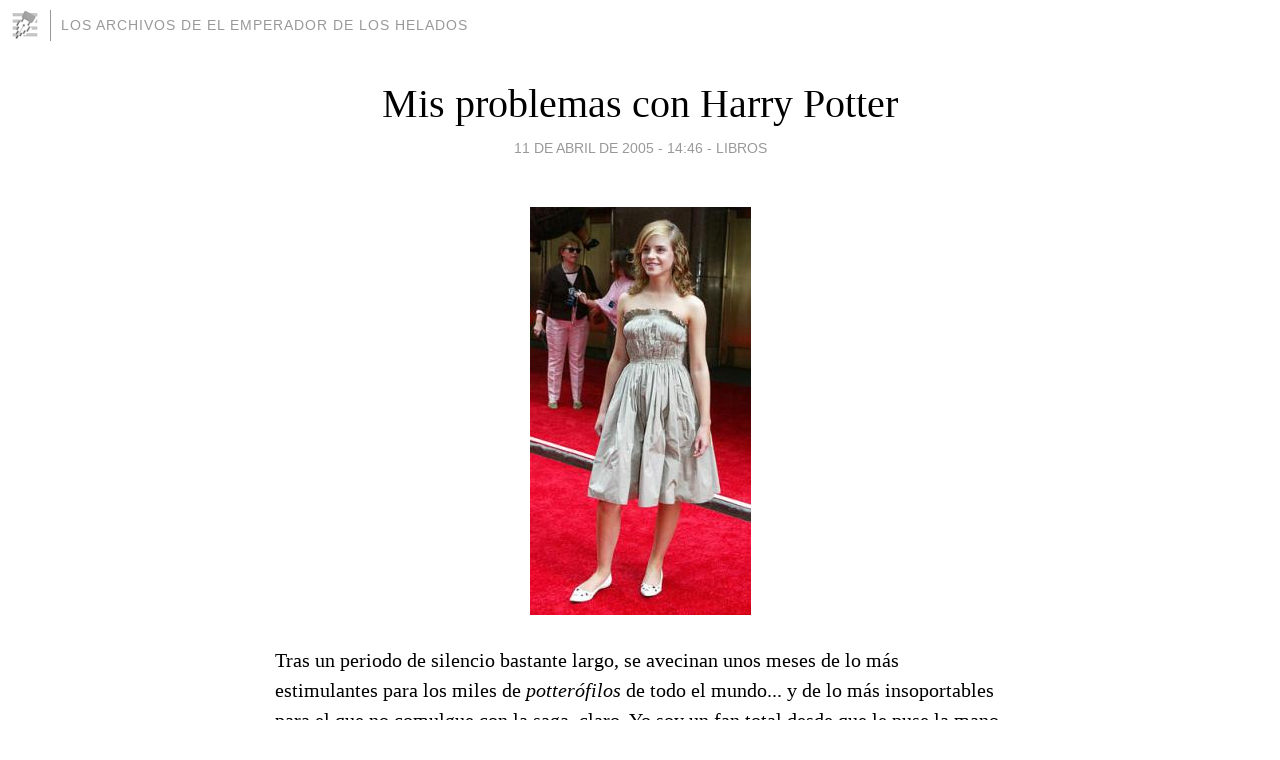

--- FILE ---
content_type: text/html; charset=utf-8
request_url: https://noelio.blogia.com/2005/041102-mis-problemas-con-harry-potter.php
body_size: 8167
content:
<!DOCTYPE html>
<html lang="es">
<head>
	<meta charset="UTF-8">
	
	<title>Mis problemas con Harry Potter | Los archivos de EL EMPERADOR DE LOS HELADOS</title>

	<link rel="canonical" href="https://noelio.blogia.com/2005/041102-mis-problemas-con-harry-potter.php" />
        

	<meta property="og:locale" content="es" />
	<meta property="og:site_name" content="noelio" />

	<meta property="og:type" content="article" />

	<meta property="og:type" content="article" />
	<meta property="og:title" content="Mis problemas con Harry Potter | Los archivos de EL EMPERADOR DE LOS HELADOS" />
	<meta name="description" property="og:description" content="Tras un periodo de silencio bastante largo, se avecinan unos meses de lo más estimulantes para los miles de potterófilos de todo el mundo... y de lo más insoportables para el que no comulgue con la saga, claro. Yo soy un fan total desde que le">

	<meta property="og:url" content="https://noelio.blogia.com/2005/041102-mis-problemas-con-harry-potter.php" />

	<link rel="alternate" type="application/rss+xml" title="RSS 2.0" href="https://noelio.blogia.com/feed.xml" />

	<link rel="stylesheet" href="//cms.blogia.com/templates/template1/css/styles.css?v=1479210573">
	
	<link rel="shortcut icon" href="//cms.blogia.com/templates/template1/img/favicon.ico" />

	<meta name="viewport" content="width=device-width, initial-scale=1.0" />

	
	

<!-- Google tag (gtag.js) -->
<script async src="https://www.googletagmanager.com/gtag/js?id=G-QCKB0GVRJ4"></script>
<script>
  window.dataLayer = window.dataLayer || [];
  function gtag(){dataLayer.push(arguments);}
  gtag('js', new Date());

  gtag('config', 'G-QCKB0GVRJ4');
</script>

</head>










<body class="page--post">


		<header>



       <a href="https://www.blogia.com">
            <img src="[data-uri]" width="30" height="30" alt="Blogia" />
       </a>

		<div id="blog-title">
		<a href="https://noelio.blogia.com">Los archivos de EL EMPERADOR DE LOS HELADOS</a>
		</div>
		
	</header>






	
	<main style="max-width : 730px;">
	
	




		<article id="post">
			
			<h1><a href="https://noelio.blogia.com/2005/041102-mis-problemas-con-harry-potter.php">Mis problemas con Harry Potter</a></h1>





			<div class="post__author-date">
				<time datetime="2005-04-11T14:46:00+00:00" pubdate data-updated="true">
				
					<a href="https://noelio.blogia.com/2005/041102-mis-problemas-con-harry-potter.php">
						11 de abril de 2005 - 14:46					</a>
				</time>
									- <a href="/temas/libros/">Libros</a>
							</div>

		


			
			
			<div class="post__content">
			
								<img class="right" src="https://noelio.blogia.com/upload/poanyc5.jpg" alt="Mis problemas con Harry Potter">
								

				
				Tras un periodo de silencio bastante largo, se avecinan unos meses de lo más estimulantes para los miles de <em>potterófilos</em> de todo el mundo... y de lo más insoportables para el que no comulgue con la saga, claro. Yo soy un fan total desde que le puse la mano encima a "La Piedra Filosofal" (cómo ha cambiado todo desde entonces... snif), y tengo que admitir que soy un poco talibán cuando se intenta desacreditar a J.K. Rowling argumentando que escribe <em>cosas para niños</em>. ¡¡¡Para niños, como si el universo de Harry Potter estuviera a la altura de "Los Lunnis" y subproductos similares!!! Lo peor de todo es que estas acusaciones suelen efectuarlas individuos cuyas lecturas no van más allá de la portada del "Marca" y algunas páginas de "El Jueves", personas que se bajaron de internet la primera película y solo vieron el principio <em>porque les aburría</em>, gentuza que te mira por encima del hombro cuando les dices que a ti sí que te gusta. Ellos se lo pierden.<br><br>Lo que sí entiendo, claro está, es que haya gente con dos dedos de frente que no guste de Potter, gente que sepa argumentar sus razones y que lo haga con conocimiento de causa. Por desgracia, hay muy poca gente así: si te lees un libro de Harry Potter (especialmente el tercero y el cuarto), lo más seguro es que acabes amando a Harry Potter. Algo tiene que tener una saga que ha generado miles y miles de historias apócrifas (<em>fan fictions</em>), obra de lectores que siempre quieren más y que, en algunos casos, son capaces de trascender el peligroso cliché del <em>MarySueismo</em> para firmar relatos realmente prodigiosos (pienso especialmente en los que exploran la juventud de Snape o la prehistoria de la saga). Lo único que ocurre es que a veces tu homenaje puede ser un poco heterodoxo y, en ese caso, Potter puede crearte más de un problema.<br><br>O si no que le pregunten al dibujante Brad Neely, autor de una banda sonora alternativa de la película "Harry Potter y la Piedra Filosofal" que todo el mundo encontraba muy divertida... todo el mundo menos Warner Bros. <a href="http://www.npr.org/templates/story/story.php?storyId=4582190">Aquí</a> tenéis la historia completa de una iniciativa que recuerda mucho a esa fascinante leyenda urbana que afirma que "El mago de Oz" y el disco lunar de Pink Floyd son absolutamente compatibles. Al parecer, Nelly no podrá realizar pases públicos de su "Wizard People", pero su obra todavía se pude adquirir a través del pecaminoso <a href="http://www.illegal-art.org/video/wizard.html">BitTorrent</a>, o sea, realizando un poco de Magia Negra.<br><br>Para terminar, aquí están las distintas <a href="http://www.the-leaky-cauldron.org/MTarchives/005562.html">portadas</a> de "Harry Potter y el príncipe mestizo" (el 16 de junio en el mercado anglosajón) y <a href="http://www.veritaserum.com/galleries/index.php?cat=39">más de 400 instantáneas</a> del rodaje de "Harry Potter y el Cáliz de Fuego" (de estreno estas navidades). Ah, y acompañando a este post, una foto de Emma (<em>unos cuantos meses... solo unos cuantos meses</em>) Watson.			</div>


			
			<div class="post__share">
				<ul>
										<li class="share__facebook">
						<a href="https://www.facebook.com/sharer.php?u=https%3A%2F%2Fnoelio.blogia.com%2F2005%2F041102-mis-problemas-con-harry-potter.php" 
							title="Compartir en Facebook"
							onClick="ga('send', 'event', 'compartir', 'facebook');">
								Facebook</a></li>
					<li class="share__twitter">
						<a href="https://twitter.com/share?url=https%3A%2F%2Fnoelio.blogia.com%2F2005%2F041102-mis-problemas-con-harry-potter.php" 
							title="Compartir en Twitter"
							onClick="ga('send', 'event', 'compartir', 'twitter');">
								Twitter</a></li>
					<li class="share__whatsapp">
						<a href="whatsapp://send?text=https%3A%2F%2Fnoelio.blogia.com%2F2005%2F041102-mis-problemas-con-harry-potter.php" 
							title="Compartir en WhatsApp"
							onClick="ga('send', 'event', 'compartir', 'whatsapp');">
								Whatsapp</a></li>
					<li class="share__email">
						<a href="mailto:?subject=Mira esto&body=Mira esto: https%3A%2F%2Fnoelio.blogia.com%2F2005%2F041102-mis-problemas-con-harry-potter.php" 
							title="Compartir por email"
							onClick="ga('send', 'event', 'compartir', 'email');">
								Email</a></li>
									</ul>
			</div>

		
		</article>
		
		








		
		
		<section id="related" style="text-align:center;">
		
		
			<h2>Otros artículos en este blog:</h2>
			
			<ul>

				
				<li><a href="https://noelio.blogia.com/2004/122301-aqui-los-conejos-muertos.php">Aquí los Conejos Muertos</a></li>
				
				
				<li><a href="https://noelio.blogia.com/2007/041201-kurt-vonnegut-1922-2007-.php">Kurt Vonnegut (1922 - 2007)</a></li>
				
				
				<li><a href="https://noelio.blogia.com/2004/122101-el-principe-llegara-en-junio.php">El Príncipe llegará en junio</a></li>
				
				
			</ul>
			
			
		</section>







		<section id="comments">


			

			<h2>16 comentarios</h2>





			
			<article>


				<p>										LuCiBeL							 			- 
					<time datetime="2005-05-14T14:30:00+00:00">
						14 de mayo de 2005 - 14:30					</time>
				</p>

				<div>
					eyy!! acabo de ver el trailer ! que emocion !! jaja lo que si que ya tengo ganas de tener en mis manos es el 6º libro...que se esta haciendo esperar...<br>Tambien me ha encantado leer a Jose , porque yo tambien he leido luces del norte y tambien me encantó...acabé enamorada de Will XD !! bueno espero que nos tengas al tanto de todo lo que pasa en el mundo de Harry Potter !! mcuahs gracias y encantada!<br><br>Por cierto, soy la anonima de antes, es que se me olvidó poner el nombre xD.				</div>


			</article>





			
			<article>


				<p>										Noel							 			- 
					<time datetime="2005-05-12T19:37:00+00:00">
						12 de mayo de 2005 - 19:37					</time>
				</p>

				<div>
					Y yo encantado de que sigas mi blog!!<br><br>Por cierto, ¿has visto ya el trailer de la cuarta película? <br><br>http://www.apple.com/trailers/wb/harry_potter/thegobletoffire/<br><br>Por ahora, nada de Voldemort ni de los Mundiales, pero hasta noviembre aún hay mucho timpo. No sé tú, pero yo tengo unas ganas de verla...				</div>


			</article>





			
			<article>


				<p>										Anónimo							 			- 
					<time datetime="2005-05-12T17:05:00+00:00">
						12 de mayo de 2005 - 17:05					</time>
				</p>

				<div>
					guau... a mi tambien me gusta Harry Potter y me encanta encontrar gente como tu ... que lo ha leido , le gusta, y lo reconoce!! Seguiré tu blog !!Besos!				</div>


			</article>





			
			<article>


				<p>										Noel							 			- 
					<time datetime="2005-04-20T20:10:00+00:00">
						20 de abril de 2005 - 20:10					</time>
				</p>

				<div>
					¿Me he perdido algo?				</div>


			</article>





			
			<article>


				<p>										reul							 			- 
					<time datetime="2005-04-20T19:56:00+00:00">
						20 de abril de 2005 - 19:56					</time>
				</p>

				<div>
					trygrh				</div>


			</article>





			
			<article>


				<p>										Noel							 			- 
					<time datetime="2005-04-19T19:03:00+00:00">
						19 de abril de 2005 - 19:03					</time>
				</p>

				<div>
					Recuerdo otro sketch genial del SNL: Lindsay Lohan estaba promocionando la soberbia &quot;Mean Girls&quot; casi la misma semana en la que se estrenaba la tercera peli de Potter. Así que la cosa era como sigue: <br><br>Harry y Ron vuelven a la Sala Común de Griffindor preguntándose qué tal el verano. De repente, entra Lindsay L. caracterizada de Hermione... con un escote como solo ella lo sabe llenar. La chica intenta hacer un conjuro para que Voldemort no entre en el castillo, pero sus compañeros masculinos no pueden apartar la vista de su delantera. Por allí también pasan Snape, Hagrid y los hermanos de Ron: todos ellos utilizan un eufemismo que contenga la palabra &quot;escoba&quot; para describir lo que van a hacer a continuación.<br><br>El final del sketch es, sencillamente, mítico: Hermione dice que está muy cansada y se va a la ducha. Cuando ella sale, Ron le pregunta a Harry: &quot;¿Aún tienes esa capa de invisibilidad?&quot;.<br><br>Solo faltaban Will Ferrell o Tina Fey (que, por cierto, es directora y guionista de &quot;Mean Girls&quot;) para que el sketch se convirtiera en un clásico del programa.				</div>


			</article>





			
			<article>


				<p>					<a href="http://lobohombreriera.blogia.com" rel="nofollow">					Hombre Lobo					</a>		 			- 
					<time datetime="2005-04-18T18:29:00+00:00">
						18 de abril de 2005 - 18:29					</time>
				</p>

				<div>
					Yo sí soy fan de Harry Potter, no tengo ningún problema en decirlo. No de las películas (ojo, no porque yo sea un &quot;purista&quot;, sino por todo lo contrario, porque me parece que en su afán de querer ser 100% fieles a los libros, lo que les ha salido es una especie de album de recortes, de escenas concatenadas que nunca llegan a ser una película de verdad, aunque la tercer ha sido el mejor esfuerzo), sino de los libros. Mi favorito, sin duda, es el tercero. El quinto me gustó, pero es uno de los que menos. ¿Por qué? Porque me parece que, ya con el cuarto y el quinto, los libros están siendo demasiado largos, y la historia se diluye, ofreciéndonos larguísimos pasajes de cosas que, al final, no interesan mucho, y es como si estuvieran allí de relleno. En fin, sigo esperanzado de que la cuarta película sea (esta vez si) buena, y de que el sexto libro sea mejor. <br><br>Ah, y por cierto, sin duda alguna el mejor chiste que he escuchado de Harry Potter fue en Saturday Night Live, cuando dijeron que, dado el inmenso número de ejemplares vendidos y el creciente número de páginas de la saga, el séptimo libro se llamaría &quot;Harry Potter and the End of Trees&quot; (Harry Potter y el fin de los árboles)<br><br>jajajajajajaja				</div>


			</article>





			
			<article>


				<p>					<a href="http://liferfe.blogspot.com" rel="nofollow">					Jose					</a>		 			- 
					<time datetime="2005-04-14T17:09:00+00:00">
						14 de abril de 2005 - 17:09					</time>
				</p>

				<div>
					Una de las ventajas de ser padre de un niño de 8 años es que te puedes comprar todos los libros de Harry Potter, (con el perfecto motivo de: para que él los vaya empezando a conocer), y no está mal visto. Seguro que si no tuviera hijos, a mis 42 años, tendría graves problemas de conciencia en la librería dudando entre El Cáliz de Fuego y algún libro de auténtica literatura, como Muñoz Molina, Pérez Reverte o de ensayo político, o cosas así (argh). También puede usarse a los sobrinos, que un mes de diciembre hace un par de años fueron la excusa para leerme la trilogía de Luces del Norte justo antes de envolverla en papel de regalo. Las películas, igual, cada una mejor que la anterior.				</div>


			</article>





			
			<article>


				<p>										EKIza							 			- 
					<time datetime="2005-04-14T11:30:00+00:00">
						14 de abril de 2005 - 11:30					</time>
				</p>

				<div>
					Sin duda habrá hostias para trincarse a la Hermione.<br><br>http://ekifilms.blogspot.com				</div>


			</article>





			
			<article>


				<p>										Noel							 			- 
					<time datetime="2005-04-13T13:27:00+00:00">
						13 de abril de 2005 - 13:27					</time>
				</p>

				<div>
					Jajajajajajajajaja!!!!<br><br>No, Ron Weasley, el pelirrojo. Aunque también podía ser Ron Burgundy...				</div>


			</article>





			
			<article>


				<p>										Anónimo							 			- 
					<time datetime="2005-04-12T23:20:00+00:00">
						12 de abril de 2005 - 23:20					</time>
				</p>

				<div>
					Ron Jeremy?				</div>


			</article>





			
			<article>


				<p>										Noel							 			- 
					<time datetime="2005-04-12T14:43:00+00:00">
						12 de abril de 2005 - 14:43					</time>
				</p>

				<div>
					En esta página cuentan los días que faltan para que cumpla 18 años: http://www.jonnydigital.com/hermione.php<br><br>De todos modos, me temo que no tenemos nada que hacer: todo apunta a que al final será Ron quien acabe llevándosela al catre.				</div>


			</article>





			
			<article>


				<p>					<a href="http://la-ruina-de-la-familia.blogspot.com" rel="nofollow">					La Ruina de la Familia					</a>		 			- 
					<time datetime="2005-04-12T01:47:00+00:00">
						12 de abril de 2005 - 01:47					</time>
				</p>

				<div>
					Qué guapa está...				</div>


			</article>





			
			<article>


				<p>										REFO							 			- 
					<time datetime="2005-04-11T22:31:00+00:00">
						11 de abril de 2005 - 22:31					</time>
				</p>

				<div>
					Ya dije yo que Hermione Granger iba por buen camino.<br><br>A Harry Potter ya se le está empezando a poner la varita tiesa...				</div>


			</article>





			
			<article>


				<p>										Noel							 			- 
					<time datetime="2005-04-11T17:32:00+00:00">
						11 de abril de 2005 - 17:32					</time>
				</p>

				<div>
					Las películas están bien si te has leído los libros antes, aunque a veces se quedan un poco pequeñas (sobre todo la tercera, que aún así es estéticamente superior a las demás). Pero no sé, dále una oportunidad a Harry, que ya verás.				</div>


			</article>





			
			<article>


				<p>					<a href="http://elmundoestaloco.blogspot.com" rel="nofollow">					morri					</a>		 			- 
					<time datetime="2005-04-11T16:54:00+00:00">
						11 de abril de 2005 - 16:54					</time>
				</p>

				<div>
					Greenpeace está en contra de Harry Potter, básicamente porque por su culpa hay una tala masiva de árboles para imprimir tantos libros vendidos!! XDDDDD<br>Yo no he leido ningún libro de Harry Potter, nunca me han llamado la atención. Ví la primera película y la verdad, no me gustó demasiado, al igual los libros son mejores no te digo yo que no. Pero la película... En fin.<br>Tendré que echarle un vistazo a esos libros a ver que tal ;)				</div>


			</article>





			



			
			<form name="comments__form" action="https://noelio.blogia.com/index.php" method="post" accept-charset="ISO-8859-1">
				
				<label for="nombre">Nombre</label>
				<input size="30" id="nombre" name="nombre" value="" type="text" >

				<label for="email">E-mail <em>No será mostrado.</em></label>
				<input size="30" id="email" name="email" value="" type="text" >

				<label for="comentario">Comentario</label>
				<textarea cols="30" rows="5" id="comentario" name="comentario"></textarea>

				<input name="submit" value="Publicar" type="submit" > 

								<input name="datosarticulo" value="" type="hidden" >
				<input name="idarticulo" value="2005041102" type="hidden" />
				<input name="nomblog" value="noelio" type="hidden" >
				<input name="escomentario" value="true" type="hidden" >
				<input name="coddt" value="1392567238" type="hidden" >
			</form>
			
		</section>


		<nav>
			<ul>

								<li><a href="/2005/041001-john-doe-tiene-el-control-enfermedades-venereas-animadas.php">← John Doe tiene el control + enfermedades venéreas animadas</a></li>
				
								<li><a href="/2005/041101-con-un-ojo-en-el-futuro.php">Con un ojo en el futuro →</a></li>
							

			</ul>
		</nav>






	</main>
	
	
















	<footer>
	
		<ul>
			<li><a href="/acercade/">Acerca de</a></li> 
			<li><a href="/archivos/">Archivos</a></li> 
			<li><a href="/admin.php">Administrar</a></li> 
		</ul>
			</footer>




<script>

  (function(i,s,o,g,r,a,m){i['GoogleAnalyticsObject']=r;i[r]=i[r]||function(){
  (i[r].q=i[r].q||[]).push(arguments)},i[r].l=1*new Date();a=s.createElement(o),
  m=s.getElementsByTagName(o)[0];a.async=1;a.src=g;m.parentNode.insertBefore(a,m)
  })(window,document,'script','//www.google-analytics.com/analytics.js','ga');


  ga('create', 'UA-80669-7', 'auto');
  ga('set', 'dimension1', '2014v1');
  ga('set', 'plantilla', '2014v1');
  ga('send', 'pageview');


</script>





</body>


</html>
